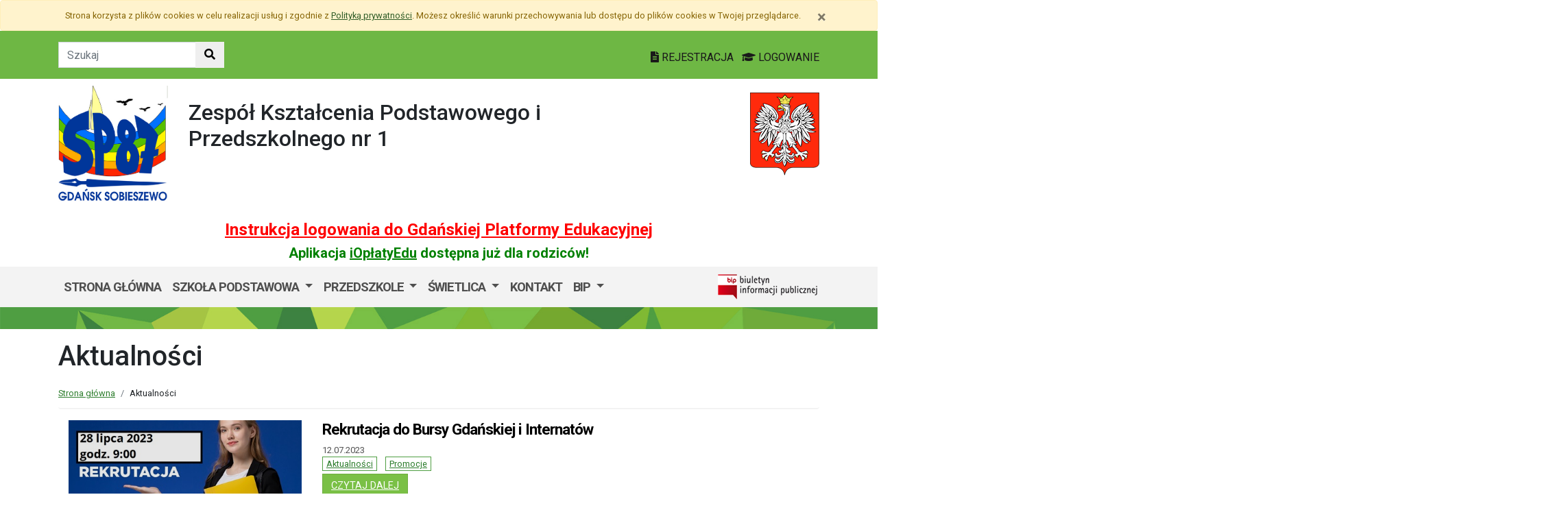

--- FILE ---
content_type: text/html; charset=utf-8
request_url: https://zkpp1.edu.gdansk.pl/pl/artc/aktualnosci.2.html?page=20
body_size: 49408
content:

<!DOCTYPE html>
<html lang="pl">
<head>
    <meta charset="utf-8">
    <meta http-equiv="X-UA-Compatible" content="IE=edge">
    <meta name="viewport" content="width=device-width, initial-scale=1">
    <link rel="shortcut icon" href="/Content/pub/432/logo_szkoly.png">
    <title>Aktualności - Zesp&#243;ł Kształcenia Podstawowego i Przedszkolnego nr 1 (Przedszkole nr 61, Szkoła Podstawowa nr 87)</title>
        <meta name="Robots" content="index, follow" />
    <meta name="revisit-after" content="3 days" />
    <meta name="keywords" content="" />
    <meta name="description" content="" />
    <meta name="page-topic" content="" />
    <link href="/Scripts/bootstrap4/css/bootstrap.min.css" rel="stylesheet" />
    <link href="/Content/css/font-awesome.min.css" rel="stylesheet" />
    <link rel="stylesheet" href="https://use.fontawesome.com/releases/v5.2.0/css/all.css" integrity="sha384-hWVjflwFxL6sNzntih27bfxkr27PmbbK/iSvJ+a4+0owXq79v+lsFkW54bOGbiDQ" crossorigin="anonymous">
    <link href="/Content/css/jquery.magnific-popup.css" rel="stylesheet" />
    <link href="/Content/css/style.css?_=21905317459" rel="stylesheet" />
    <link href="//fonts.googleapis.com/css?family=Roboto:100,100i,300,300i,400,400i,500,500i,700,700i,900,900i&amp;subset=latin-ext" rel="stylesheet">
    <!--[if lt IE 9]>
        
      <script src="https://oss.maxcdn.com/html5shiv/3.7.2/html5shiv.min.js"></script>
      <script src="https://oss.maxcdn.com/respond/1.4.2/respond.min.js"></script>
    <![endif]-->
    
</head>
<body class="bodylang-pl ">
    <ul class="sr-only">
        <li><a href="#main-container" class="sr-only sr-only-focusable sr-focus-many" data-sr-group="1">Przejdź do treści</a></li>
        <li><a href="#navContent" class="sr-only sr-only-focusable sr-focus-many" data-sr-group="1">Przejdź do menu</a></li>
        <li><a href="/pl/Site/SiteMap" class="sr-only sr-only-focusable sr-focus-many" data-sr-group="1">Mapa strony</a></li>
    </ul>
    <section id="cookiesInfoContainer" aria-label="Informacja o przechowywaniu plików cookie"></section>

    <h1 class="sr-only">
        Aktualności - Zesp&#243;ł Kształcenia Podstawowego i Przedszkolnego nr 1 (Przedszkole nr 61, Szkoła Podstawowa nr 87)
    </h1>


    <header>
        <div class="container-fluid bg-green">
            <div class="container py-3 text-right">
                <nav class="navbar navbar-head p-0">
                        <form class="navbar-form navbar-left" action="/pl/Site/Search" method="get">
                            <div class="input-group">
                                <input type="text" class="form-control" name="str" placeholder="Szukaj" title="Tekst do szukania w witrynie" aria-label="Tekst do szukania w witrynie">
                                <div class="input-group-append">
                                    <button class="btn btn-default" type="submit" title="Szukaj w witrynie" aria-label="Szukaj w witrynie">
                                        <i class="fas fa-search"></i>
                                    </button>
                                </div>
                            </div>
                        </form>
                    <div class="ml-auto mr-auto mr-md-0 pt-2">
                        <a href="https://edu.gdansk.pl/rejestracja.html">
                            <i class="fas fa-file-text"></i>
                            REJESTRACJA
                        </a>

                        <a href="https://aplikacje.edu.gdansk.pl">
                            <i class="fas fa-graduation-cap"></i>
                            LOGOWANIE
                        </a>
                    </div>
                </nav>
            </div>
        </div>

        <div class="container">






    <div class="big-box structure">
        <div class="">
                        <div  class="row structure-row ">
                        <div   id="top-logo"   class="col-lg-2 col-sm-3 col-12 structure-panel">
        

            <div></div>




                        <p><a href="/"><img src="/Content/pub/432/logo_szkoly.png" alt="Logo szkoły" class="img-fluid" style="margin-bottom: 10px; margin-top: 10px;" caption="false"></a></p>

    </div>

                        <div   id="top-name"   class="col-lg-8 col-sm-6 col-12 structure-panel">
        

            <div></div>




                        <h2 style="margin-top: 30px;">Zespół Kształcenia Podstawowego i Przedszkolnego nr 1</h2>

    </div>

                        <div   id="top-emblem"   class="col-lg-2 col-sm-3 col-12 structure-panel">
        

            <div></div>




                        <p style="text-align: right;" class="hidden-xs"><img src="/Content/pub/godlo.png" alt="Godło Polski" class="img-fluid" style="margin-bottom: 10px; margin-top: 20px;" caption="false"></p>

    </div>

        </div>

                        <div  class="row structure-row ">
                        <div  class="col-lg-12 col-sm-12 col-12 structure-panel">
        

            <div></div>




                        <h4 style="text-align: center;"><span style="color: #ff0000;"><strong><a href="https://edu.gdansk.pl/files/logowanie-do-gpe.pdf" target="_blank" rel="noopener noreferrer" style="color: #ff0000;">Instrukcja logowania do Gdańskiej Platformy Edukacyjnej</a></strong></span></h4>
<h5 style="text-align: center;"><span style="color: #008000;"><strong>Aplikacja <a href="https://edu.gdansk.pl/ioplaty.html" target="_blank" rel="noopener noreferrer" style="color: #008000;">iOpłatyEdu</a> dostępna już dla rodziców! </strong></span></h5>

    </div>

        </div>

        </div>
    </div>

        </div>
        <nav id="navbar-top" class="navbar navbar-expand-lg navbar-light bg-light">
            <h2 class="sr-only">Menu główne</h2>
            <div class="container">
                <a class="navbar-brand d-lg-none" href="#">GPE</a>
                <button class="navbar-toggler" type="button" data-toggle="collapse" data-target="#navContent" aria-controls="navbar-top" aria-expanded="false">
                    <span class="navbar-toggler-icon" aria-hidden="true"></span>
                    <span class="sr-only">Pokaż/ukryj menu</span>
                </button>
                <div class="collapse navbar-collapse" id="navContent">
                    <ul class="navbar-nav mr-auto menu-top">
    <li class="nav-item ">
        <a href="/pl" 
           class="nav-item nav-link" 
           >
            Strona gł&#243;wna
        </a>
    </li>
    <li class="nav-item dropdown " role="menuitem">
        <a href="/pl/page/o-szkole-1-63" class="nav-link dropdown-toggle" data-toggle="dropdown">Szkoła Podstawowa <span class="caret"></span></a>
        <ul class="dropdown-menu" role="menu">
    <li class="nav-item blightblue">
        <a href="http://zkpp1.edu.gdansk.pl/pl/artc/aktualnosci.2.html" 
           class="nav-item nav-link" 
           >
            Aktualności
        </a>
    </li>
    <li class="nav-item ">
        <a href="http://zkpp1.edu.gdansk.pl/pl/artc/galeria.35.html" 
           class="nav-item nav-link" 
           >
            Galeria zdjęć
        </a>
    </li>
    <li class="nav-item blightblue">
        <a href="/pl/page/o-szkole-1-63/plan-zajec-1" 
           class="nav-item nav-link" 
           >
            Plan zajęć 
        </a>
    </li>
    <li class="nav-item blightblue">
        <a href="/pl/page/o-szkole-1-63/historia-szkoly" 
           class="nav-item nav-link" 
           >
            Historia szkoły
        </a>
    </li>
    <li class="nav-item blightblue">
        <a href="/pl/page/o-szkole-1-63/samorzad-uczniowski" 
           class="nav-item nav-link" 
           >
            Samorząd uczniowski
        </a>
    </li>
    <li class="nav-item ">
        <a href="/pl/page/o-szkole-1-63/plan-zajec" 
           class="nav-item nav-link" 
           >
            Grono Pedagogiczne
        </a>
    </li>
    <li class="nav-item blightblue">
        <a href="/pl/page/o-szkole-1-63/pomoc-psychologiczno-pedagogiczna" 
           class="nav-item nav-link" 
           >
            Pomoc Psychologiczno-Pedagogiczna
        </a>
    </li>
    <li class="nav-item blightblue">
        <a href="/pl/page/o-szkole-1-63/zajecia-pozalekcyjne" 
           class="nav-item nav-link" 
           >
            Zajęcia pozalekcyjne
        </a>
    </li>
    <li class="nav-item ">
        <a href="/pl/page/o-szkole-1-63/rada-rodzicow-sp87" 
           class="nav-item nav-link" 
           >
            Rada Rodzic&#243;w SP87
        </a>
    </li>
    <li class="nav-item ">
        <a href="/pl/page/o-szkole-1-63/edukacja-zdrowotna-iv-viii" 
           class="nav-item nav-link" 
                           title="Edukacja Zdrowotna  IV-VIII"  
>
            Edukacja zdrowotna IV-VIII
        </a>
    </li>
    <li class="nav-item ">
        <a href="/pl/page/o-szkole-1-63/dokumenty" 
           class="nav-item nav-link" 
           >
            Dokumenty
        </a>
    </li>
    <li class="nav-item bblue">
        <a href="/pl/page/o-szkole-1-63/kalendarz-roku-szkolnego" 
           class="nav-item nav-link" 
           >
            Kalendarz roku szkolnego
        </a>
    </li>
    <li class="nav-item bblue">
        <a href="/pl/page/o-szkole-1-63/wolontariat-na-wyspie-sp-87" 
           class="nav-item nav-link" 
           >
            Wolontariat na Wyspie SP 87
        </a>
    </li>
    <li class="nav-item ">
        <a href="https://edu.gdansk.pl/gdanski-pakiet-powitalny.html" 
           class="nav-item nav-link" 
           >
            Materiały dla os&#243;b z doświadczeniem migracyjnym
        </a>
    </li>



        </ul>
    </li>
    <li class="nav-item dropdown " role="menuitem">
        <a href="/pl/page/przedszkole-1" class="nav-link dropdown-toggle" data-toggle="dropdown">Przedszkole <span class="caret"></span></a>
        <ul class="dropdown-menu" role="menu">
    <li class="nav-item ">
        <a href="/pl/page/przedszkole-1/z-zycia-przedszkola" 
           class="nav-item nav-link" 
           >
            Z życia przedszkola
        </a>
    </li>
    <li class="nav-item blightblue">
        <a href="/pl/page/przedszkole-1/galeria-zdjec" 
           class="nav-item nav-link" 
           >
            Galeria zdjęć
        </a>
    </li>
    <li class="nav-item bblue">
        <a href="/pl/page/przedszkole-1/ramowy-rozklad-dnia" 
           class="nav-item nav-link" 
           >
            Ramowy rozkład dnia
        </a>
    </li>
    <li class="nav-item ">
        <a href="/pl/page/przedszkole-1/zajecia-dodatkowe-1" 
           class="nav-item nav-link" 
           >
            Zajęcia dodatkowe
        </a>
    </li>
    <li class="nav-item ">
        <a href="/pl/page/przedszkole-1/pracownicy-przedszkola" 
           class="nav-item nav-link" 
           >
            Pracownicy Przedszkola 
        </a>
    </li>
    <li class="nav-item bblue">
        <a href="/pl/page/przedszkole-1/kalendarium" 
           class="nav-item nav-link" 
           >
            Kalendarium
        </a>
    </li>
    <li class="nav-item ">
        <a href="/pl/page/przedszkole-1/konsultacje" 
           class="nav-item nav-link" 
           >
            Konsultacje
        </a>
    </li>
    <li class="nav-item blightblue">
        <a href="/pl/page/przedszkole-1/rada-rodzicow-oraz-rady-oddzialow" 
           class="nav-item nav-link" 
           >
            Rada Rodzic&#243;w oraz Rady Oddział&#243;w
        </a>
    </li>



        </ul>
    </li>
    <li class="nav-item dropdown blightblue" role="menuitem">
        <a href="/pl/page/swietlica-szkolna" class="nav-link dropdown-toggle" data-toggle="dropdown">Świetlica <span class="caret"></span></a>
        <ul class="dropdown-menu" role="menu">
    <li class="nav-item ">
        <a href="/pl/page/swietlica-szkolna/ramowy-rozklad-dnia-pracy-w-swietlicy-szkolnej" 
           class="nav-item nav-link" 
           >
            Ramowy rozkład dnia pracy w Świetlicy Szkolnej
        </a>
    </li>
    <li class="nav-item ">
        <a href="http://swietlicasobieszewo.blogspot.com/" 
           class="nav-item nav-link" 
           >
            Świetlicowy blog
        </a>
    </li>
    <li class="nav-item ">
        <a href="/pl/page/swietlica-szkolna/nauczyciele-swietlicy" 
           class="nav-item nav-link" 
           >
            Nauczyciele świetlicy
        </a>
    </li>
    <li class="nav-item ">
        <a href="/pl/page/swietlica-szkolna/kontakt" 
           class="nav-item nav-link" 
           >
            Kontakt
        </a>
    </li>
    <li class="nav-item bblue">
        <a href="/pl/page/swietlica-szkolna/pliki-do-pobrania" 
           class="nav-item nav-link" 
           >
            Pliki do pobrania
        </a>
    </li>



        </ul>
    </li>
    <li class="nav-item ">
        <a href="/pl/page/kontakt-1-74" 
           class="nav-item nav-link" 
           >
            Kontakt
        </a>
    </li>
    <li class="nav-item dropdown " role="menuitem">
        <a href="/pl/page/bip-zkpp1" class="nav-link dropdown-toggle" data-toggle="dropdown">BIP <span class="caret"></span></a>
        <ul class="dropdown-menu" role="menu">
    <li class="nav-item ">
        <a href="/pl/page/bip-zkpp1/gcuw-informacje-o-ksef" 
           class="nav-item nav-link" 
           >
            GCUW informacje o KSEF 
        </a>
    </li>
    <li class="nav-item ">
        <a href="/pl/page/bip-zkpp1/bip-rodo" 
           class="nav-item nav-link" 
           >
            BIP - RODO
        </a>
    </li>
    <li class="nav-item ">
        <a href="/pl/page/bip-zkpp1/raport-o-dostepnosci" 
           class="nav-item nav-link" 
           >
            BIP - Raport o dostępności 
        </a>
    </li>
    <li class="nav-item ">
        <a href="/pl/page/bip-zkpp1/bip-kontakt-zkpp1" 
           class="nav-item nav-link" 
           >
            BIP - Kontakt
        </a>
    </li>
    <li class="nav-item ">
        <a href="/pl/page/bip-zkpp1/bip-redakcja-zkpp1" 
           class="nav-item nav-link" 
           >
            BIP - Redakcja
        </a>
    </li>
    <li class="nav-item ">
        <a href="/pl/page/bip-zkpp1/bip-wyniki-przeprowadzonych-kontroli-zkpp1" 
           class="nav-item nav-link" 
           >
            BIP - Wyniki przeprowadzonych kontroli
        </a>
    </li>
    <li class="nav-item ">
        <a href="/pl/page/bip-zkpp1/bip-inne-zkpp1" 
           class="nav-item nav-link" 
           >
            BIP - Inne
        </a>
    </li>
    <li class="nav-item ">
        <a href="/pl/page/bip-zkpp1/bip-informacje-o-prowadzonych-rejestrach-ewidencjach-i-archiwach-zkpp1" 
           class="nav-item nav-link" 
           >
            BIP - Informacje o prowadzonych rejestrach, ewidencjach i archiwach
        </a>
    </li>
    <li class="nav-item bsilver">
        <a href="/pl/page/bip-zkpp1/bip-sposoby-przyjmowania-i-zalatwiania-spraw-zkpp1" 
           class="nav-item nav-link" 
           >
            BIP - Sposoby przyjmowania i załatwiania spraw
        </a>
    </li>
    <li class="nav-item ">
        <a href="/pl/page/bip-zkpp1/bip-stypendia-zkpp1" 
           class="nav-item nav-link" 
           >
            BIP - Stypendia
        </a>
    </li>
    <li class="nav-item ">
        <a href="/pl/page/bip-zkpp1/bip-samorzad-szkolny-zkpp1" 
           class="nav-item nav-link" 
           >
            BIP - Samorząd szkolny
        </a>
    </li>
    <li class="nav-item ">
        <a href="/pl/page/bip-zkpp1/bip-rada-pedagogiczna-zkpp1" 
           class="nav-item nav-link" 
           >
            BIP - Rada pedagogiczna
        </a>
    </li>
    <li class="nav-item ">
        <a href="/pl/page/bip-zkpp1/bip-tryb-dzialania-i-regulaminy-zkpp1" 
           class="nav-item nav-link" 
           >
            BIP - Tryb działania i regulaminy
        </a>
    </li>
    <li class="nav-item ">
        <a href="/pl/page/bip-zkpp1/bip-majatek-szkoly-zkpp1" 
           class="nav-item nav-link" 
           >
            BIP - Majątek szkoły
        </a>
    </li>
    <li class="nav-item ">
        <a href="/pl/page/bip-zkpp1/bip-organy-i-osoby-sprawujace-funkcje-i-ich-kompetencje-zkpp1" 
           class="nav-item nav-link" 
           >
            BIP - Organy i osoby sprawujące funkcje i ich kompetencje
        </a>
    </li>
    <li class="nav-item ">
        <a href="/pl/page/bip-zkpp1/bip-przedmiot-dzialania-i-kompetencje-zkpp1" 
           class="nav-item nav-link" 
           >
            BIP - Przedmiot działania i kompetencje
        </a>
    </li>
    <li class="nav-item ">
        <a href="/pl/page/bip-zkpp1/bip-statut-szkoly-zkpp1" 
           class="nav-item nav-link" 
           >
            BIP - Statut szkoły
        </a>
    </li>
    <li class="nav-item ">
        <a href="/pl/page/bip-zkpp1/bip-akt-zalozycielski-szkoly-zkpp1" 
           class="nav-item nav-link" 
           >
            BIP - Akt założycielski szkoły
        </a>
    </li>
    <li class="nav-item ">
        <a href="/pl/page/bip-zkpp1/bip-informacje-o-szkole-zkpp1" 
           class="nav-item nav-link" 
           >
            BIP - Informacje o szkole
        </a>
    </li>



        </ul>
    </li>



                    </ul>
                    <a href="http://zkpp1.edu.gdansk.pl/pl/page/bip-zkpp1">
                        <img src="/Content/img/bip.png" alt="Biuletyn Informacji Publicznej" />
                    </a>

                </div>
            </div>
        </nav>
    </header>

    <section class="highlight-bg py-3 mb-3">
        <div class="container">






    <div class="big-box structure">
        <div class="">
                        <div  class="row structure-row ">
                    
        </div>

        </div>
    </div>
        </div>
    </section>

    


    <main class="BodyContent" id="main-container">

        <div class="container main">
            
            
<h2 class="h1 page-header" aria-hidden="true">Aktualności</h2>

<nav aria-label="Ścieżka do strony">
    <ol class="breadcrumb">
        <li class="breadcrumb-item"><a href="/">Strona gł&#243;wna</a></li>
        <li class="breadcrumb-item">Aktualności</li>
    </ol>
</nav>

<div class="row">
    <ul class="col article-list">

        <li class="mb-3 pb-3 article">
            <div class="col-12 col-md-4 mb-2">
<div class="article-img"><a href="http://cms-panel.edu.gdansk.pl/pl/art/rekrutacja-do-bursy-gdanskiej-i-internatow.67450.html" tabindex="-1" aria-hidden="true"><img src="/Content/articles/foto/thumbs/rekrutacja-do-bursy-gdanskiej-i-internatow-458800.jpg" alt="Rekrutacja do Bursy Gdańskiej i Internat&#243;w" class="img-fluid" /></a></div>            </div>
            <div class="col article-body">
                <h4>
                    <i class="fa fa-arrow-right d-none title-icon bgreen"></i>
                    <a href="http://cms-panel.edu.gdansk.pl/pl/art/rekrutacja-do-bursy-gdanskiej-i-internatow.67450.html">Rekrutacja do Bursy Gdańskiej i Internat&#243;w</a>
                </h4>
                    <div class="mb-1 meta">
                         12.07.2023
                                                <ul class="category list-inline">
<li class="list-inline-item"><a href="/pl/artc/aktualnosci.2.html">Aktualności</a></li> <li class="list-inline-item"><a href="/pl/artc/promocje.11.html">Promocje</a></li>                         </ul>
                    </div>
                    
                    <a class="btn btn-info" href="http://cms-panel.edu.gdansk.pl/pl/art/rekrutacja-do-bursy-gdanskiej-i-internatow.67450.html">czytaj dalej<span class="sr-only">: Rekrutacja do Bursy Gdańskiej i Internat&#243;w</span></a>
                    <div class="clearfix"></div>
            </div>
        </li>
        <li class="mb-3 pb-3 article">
            <div class="col-12 col-md-4 mb-2">
<div class="article-img"><a href="/pl/art/zakonczenie-roku-szkolnego-2022-23.67819.html" tabindex="-1" aria-hidden="true"><img src="/Content/articles/foto/thumbs/zakonczenie-roku-szkolnego-2022-23-460251.jpg" alt="Zakończenie roku szkolnego 2022/23" class="img-fluid" /></a></div>            </div>
            <div class="col article-body">
                <h4>
                    <i class="fa fa-arrow-right d-none title-icon bgreen"></i>
                    <a href="/pl/art/zakonczenie-roku-szkolnego-2022-23.67819.html">Zakończenie roku szkolnego 2022/23</a>
                </h4>
                    <div class="mb-1 meta">
                         25.06.2023
                                                <ul class="category list-inline">
<li class="list-inline-item"><a href="/pl/artc/aktualnosci.2.html">Aktualności</a></li> <li class="list-inline-item"><a href="/pl/artc/galeria.35.html">Galeria</a></li>                         </ul>
                    </div>
                    
                    <a class="btn btn-info" href="/pl/art/zakonczenie-roku-szkolnego-2022-23.67819.html">czytaj dalej<span class="sr-only">: Zakończenie roku szkolnego 2022/23</span></a>
                    <div class="clearfix"></div>
            </div>
        </li>
        <li class="mb-3 pb-3 article">
            <div class="col-12 col-md-4 mb-2">
<div class="article-img"><a href="http://cms-panel.edu.gdansk.pl/pl/art/przeglad-gdanskich-teatrow-uczniowskich.66989.html" tabindex="-1" aria-hidden="true"><img src="/Content/articles/foto/thumbs/przeglad-gdanskich-teatrow-uczniowskich-452759.jpg" alt="Przegląd Gdańskich Teatr&#243;w Uczniowskich" class="img-fluid" /></a></div>            </div>
            <div class="col article-body">
                <h4>
                    <i class="fa fa-arrow-right d-none title-icon bgreen"></i>
                    <a href="http://cms-panel.edu.gdansk.pl/pl/art/przeglad-gdanskich-teatrow-uczniowskich.66989.html">Przegląd Gdańskich Teatr&#243;w Uczniowskich</a>
                </h4>
                    <div class="mb-1 meta">
                         23.06.2023
                                                <ul class="category list-inline">
<li class="list-inline-item"><a href="/pl/artc/aktualnosci.2.html">Aktualności</a></li> <li class="list-inline-item"><a href="/pl/artc/promocje.11.html">Promocje</a></li>                         </ul>
                    </div>
                    
                    <a class="btn btn-info" href="http://cms-panel.edu.gdansk.pl/pl/art/przeglad-gdanskich-teatrow-uczniowskich.66989.html">czytaj dalej<span class="sr-only">: Przegląd Gdańskich Teatr&#243;w Uczniowskich</span></a>
                    <div class="clearfix"></div>
            </div>
        </li>
        <li class="mb-3 pb-3 article">
            <div class="col-12 col-md-4 mb-2">
<div class="article-img"><a href="/pl/art/pozegnanie-klasy-viii.67728.html" tabindex="-1" aria-hidden="true"><img src="/Content/articles/foto/thumbs/pozegnanie-klasy-viii-460047.jpg" alt="Pożegnanie klasy VIII " class="img-fluid" /></a></div>            </div>
            <div class="col article-body">
                <h4>
                    <i class="fa fa-arrow-right d-none title-icon bgreen"></i>
                    <a href="/pl/art/pozegnanie-klasy-viii.67728.html">Pożegnanie klasy VIII </a>
                </h4>
                    <div class="mb-1 meta">
                         22.06.2023
                                                <ul class="category list-inline">
<li class="list-inline-item"><a href="/pl/artc/aktualnosci.2.html">Aktualności</a></li> <li class="list-inline-item"><a href="/pl/artc/galeria.35.html">Galeria</a></li>                         </ul>
                    </div>
                    
                    <a class="btn btn-info" href="/pl/art/pozegnanie-klasy-viii.67728.html">czytaj dalej<span class="sr-only">: Pożegnanie klasy VIII </span></a>
                    <div class="clearfix"></div>
            </div>
        </li>
        <li class="mb-3 pb-3 article">
            <div class="col-12 col-md-4 mb-2">
<div class="article-img"><a href="/pl/art/spotkanie-z-pania-muzyka.64878.html" tabindex="-1" aria-hidden="true"><img src="/Content/articles/foto/thumbs/spotkanie-z-pania-muzyka-441210.jpg" alt="Spotkanie z Panią Muzyką" class="img-fluid" /></a></div>            </div>
            <div class="col article-body">
                <h4>
                    <i class="fa fa-arrow-right d-none title-icon bgreen"></i>
                    <a href="/pl/art/spotkanie-z-pania-muzyka.64878.html">Spotkanie z Panią Muzyką</a>
                </h4>
                    <div class="mb-1 meta">
                         22.05.2023
                                                <ul class="category list-inline">
<li class="list-inline-item"><a href="/pl/artc/aktualnosci.2.html">Aktualności</a></li> <li class="list-inline-item"><a href="/pl/artc/galeria-przedszkole.477.html">Galeria Przedszkole</a></li>                         </ul>
                    </div>
                    
                    <a class="btn btn-info" href="/pl/art/spotkanie-z-pania-muzyka.64878.html">czytaj dalej<span class="sr-only">: Spotkanie z Panią Muzyką</span></a>
                    <div class="clearfix"></div>
            </div>
        </li>
        <li class="mb-3 pb-3 article">
            <div class="col-12 col-md-4 mb-2">
<div class="article-img"><a href="/pl/art/wycieczka-do-gospodarstwa-alpaki-bojano.64876.html" tabindex="-1" aria-hidden="true"><img src="/Content/articles/foto/thumbs/wycieczka-do-gospodarstwa-alpaki-bojano-441192.jpg" alt="Wycieczka do Gospodarstwa Alpaki Bojano" class="img-fluid" /></a></div>            </div>
            <div class="col article-body">
                <h4>
                    <i class="fa fa-arrow-right d-none title-icon bgreen"></i>
                    <a href="/pl/art/wycieczka-do-gospodarstwa-alpaki-bojano.64876.html">Wycieczka do Gospodarstwa Alpaki Bojano</a>
                </h4>
                    <div class="mb-1 meta">
                         19.05.2023
                                                <ul class="category list-inline">
<li class="list-inline-item"><a href="/pl/artc/aktualnosci.2.html">Aktualności</a></li> <li class="list-inline-item"><a href="/pl/artc/galeria-przedszkole.477.html">Galeria Przedszkole</a></li>                         </ul>
                    </div>
                    
                    <a class="btn btn-info" href="/pl/art/wycieczka-do-gospodarstwa-alpaki-bojano.64876.html">czytaj dalej<span class="sr-only">: Wycieczka do Gospodarstwa Alpaki Bojano</span></a>
                    <div class="clearfix"></div>
            </div>
        </li>
        <li class="mb-3 pb-3 article">
            <div class="col-12 col-md-4 mb-2">
<div class="article-img"><a href="http://cms-panel.edu.gdansk.pl/pl/art/nn.64899.html" tabindex="-1" aria-hidden="true"><img src="/Content/articles/foto/thumbs/-441320.jpg" alt="." class="img-fluid" /></a></div>            </div>
            <div class="col article-body">
                <h4>
                    <i class="fa fa-arrow-right d-none title-icon bgreen"></i>
                    <a href="http://cms-panel.edu.gdansk.pl/pl/art/nn.64899.html">.</a>
                </h4>
                    <div class="mb-1 meta">
                         11.05.2023
                                                <ul class="category list-inline">
<li class="list-inline-item"><a href="/pl/artc/aktualnosci.2.html">Aktualności</a></li> <li class="list-inline-item"><a href="/pl/artc/promocje.11.html">Promocje</a></li>                         </ul>
                    </div>
                    <p><a href="http://www.4czerwca.gdansk.pl" target="_blank" rel="noopener" title="link przekierowujący na strone dotycząca obchodów Swięta Wolności i Praw Obywatelskich">stronie</a></p>
                    <a class="btn btn-info" href="http://cms-panel.edu.gdansk.pl/pl/art/nn.64899.html">czytaj dalej<span class="sr-only">: .</span></a>
                    <div class="clearfix"></div>
            </div>
        </li>
        <li class="mb-3 pb-3 article">
            <div class="col-12 col-md-4 mb-2">
<div class="article-img"><a href="http://cms-panel.edu.gdansk.pl/pl/art/konkursu-na-gdanski-ekodom.64863.html" tabindex="-1" aria-hidden="true"><img src="/Content/articles/foto/thumbs/konkursu-na-gdanski-ekodom-441109.jpg" alt="Konkursu na Gdański Ekodom " class="img-fluid" /></a></div>            </div>
            <div class="col article-body">
                <h4>
                    <i class="fa fa-arrow-right d-none title-icon bgreen"></i>
                    <a href="http://cms-panel.edu.gdansk.pl/pl/art/konkursu-na-gdanski-ekodom.64863.html">Konkursu na Gdański Ekodom </a>
                </h4>
                    <div class="mb-1 meta">
                         11.05.2023
                                                <ul class="category list-inline">
<li class="list-inline-item"><a href="/pl/artc/aktualnosci.2.html">Aktualności</a></li> <li class="list-inline-item"><a href="/pl/artc/promocje.11.html">Promocje</a></li>                         </ul>
                    </div>
                    
                    <a class="btn btn-info" href="http://cms-panel.edu.gdansk.pl/pl/art/konkursu-na-gdanski-ekodom.64863.html">czytaj dalej<span class="sr-only">: Konkursu na Gdański Ekodom </span></a>
                    <div class="clearfix"></div>
            </div>
        </li>
        <li class="mb-3 pb-3 article">
            <div class="col article-body">
                <h4>
                    <i class="fa fa-arrow-right d-none title-icon bgreen"></i>
                    <a href="/pl/art/poczet-flagowy.64396.html">Poczet Flagowy</a>
                </h4>
                    <div class="mb-1 meta">
                         05.05.2023
                                                <ul class="category list-inline">
<li class="list-inline-item"><a href="/pl/artc/aktualnosci.2.html">Aktualności</a></li> <li class="list-inline-item"><a href="/pl/artc/galeria.35.html">Galeria</a></li>                         </ul>
                    </div>
                    
                    <a class="btn btn-info" href="/pl/art/poczet-flagowy.64396.html">czytaj dalej<span class="sr-only">: Poczet Flagowy</span></a>
                    <div class="clearfix"></div>
            </div>
        </li>
        <li class="mb-3 pb-3 article">
            <div class="col-12 col-md-4 mb-2">
<div class="article-img"><a href="/pl/art/akademia-z-okazji-232-rocznicy-uchwalenia-konstytucji-3-maja.64406.html" tabindex="-1" aria-hidden="true"><img src="/Content/articles/foto/thumbs/akademia-z-okazji-232-rocznicy-uchwalenia-konstytucji-3-maja-437687.jpg" alt="Akademia z okazji 232 rocznicy uchwalenia Konstytucji 3 Maja" class="img-fluid" /></a></div>            </div>
            <div class="col article-body">
                <h4>
                    <i class="fa fa-arrow-right d-none title-icon bgreen"></i>
                    <a href="/pl/art/akademia-z-okazji-232-rocznicy-uchwalenia-konstytucji-3-maja.64406.html">Akademia z okazji 232 rocznicy uchwalenia Konstytucji 3 Maja</a>
                </h4>
                    <div class="mb-1 meta">
                         04.05.2023
                                                <ul class="category list-inline">
<li class="list-inline-item"><a href="/pl/artc/aktualnosci.2.html">Aktualności</a></li> <li class="list-inline-item"><a href="/pl/artc/galeria.35.html">Galeria</a></li>                         </ul>
                    </div>
                    
                    <a class="btn btn-info" href="/pl/art/akademia-z-okazji-232-rocznicy-uchwalenia-konstytucji-3-maja.64406.html">czytaj dalej<span class="sr-only">: Akademia z okazji 232 rocznicy uchwalenia Konstytucji 3 Maja</span></a>
                    <div class="clearfix"></div>
            </div>
        </li>
        <li class="mb-3 pb-3 article">
            <div class="col-12 col-md-4 mb-2">
<div class="article-img"><a href="http://cms-panel.edu.gdansk.pl/pl/art/zamelduj-sie-w-gdansku.64457.html" tabindex="-1" aria-hidden="true"><img src="/Content/articles/foto/thumbs/zamelduj-sie-w-gdansku-437990.jpg" alt="Zamelduj się w Gdańsku" class="img-fluid" /></a></div>            </div>
            <div class="col article-body">
                <h4>
                    <i class="fa fa-arrow-right d-none title-icon bgreen"></i>
                    <a href="http://cms-panel.edu.gdansk.pl/pl/art/zamelduj-sie-w-gdansku.64457.html">Zamelduj się w Gdańsku</a>
                </h4>
                    <div class="mb-1 meta">
                         01.05.2023
                                                <ul class="category list-inline">
<li class="list-inline-item"><a href="/pl/artc/aktualnosci.2.html">Aktualności</a></li> <li class="list-inline-item"><a href="/pl/artc/promocje.11.html">Promocje</a></li>                         </ul>
                    </div>
                    
                    <a class="btn btn-info" href="http://cms-panel.edu.gdansk.pl/pl/art/zamelduj-sie-w-gdansku.64457.html">czytaj dalej<span class="sr-only">: Zamelduj się w Gdańsku</span></a>
                    <div class="clearfix"></div>
            </div>
        </li>
        <li class="mb-3 pb-3 article">
            <div class="col-12 col-md-4 mb-2">
<div class="article-img"><a href="/pl/art/dzien-ziemi-2023.64395.html" tabindex="-1" aria-hidden="true"><img src="/Content/articles/foto/thumbs/dzien-ziemi-2023-437648.jpg" alt="Dzień Ziemi 2023" class="img-fluid" /></a></div>            </div>
            <div class="col article-body">
                <h4>
                    <i class="fa fa-arrow-right d-none title-icon bgreen"></i>
                    <a href="/pl/art/dzien-ziemi-2023.64395.html">Dzień Ziemi 2023</a>
                </h4>
                    <div class="mb-1 meta">
                         22.04.2023
                                                <ul class="category list-inline">
<li class="list-inline-item"><a href="/pl/artc/aktualnosci.2.html">Aktualności</a></li> <li class="list-inline-item"><a href="/pl/artc/galeria.35.html">Galeria</a></li>                         </ul>
                    </div>
                    
                    <a class="btn btn-info" href="/pl/art/dzien-ziemi-2023.64395.html">czytaj dalej<span class="sr-only">: Dzień Ziemi 2023</span></a>
                    <div class="clearfix"></div>
            </div>
        </li>
            </ul>
</div>
<nav aria-label="Stronicowanie">
    <ul class="pagination">
        <li class="page-item "><a class="page-link btn-outline-info btn-sm" href="/pl/artc/aktualnosci.2.html?page=19"><i class="fas fa-angle-left"></i></a><span class="sr-only">Previous</span></li>

        <li class="page-item"><a class="page-link btn-outline-info btn-sm " href="/pl/artc/aktualnosci.2.html">1</a></li>
        <li class="page-item"><a class="page-link btn-outline-info btn-sm " href="/pl/artc/aktualnosci.2.html?page=1">2</a></li>
        <li class="page-item"><a class="page-link btn-outline-info btn-sm " href="/pl/artc/aktualnosci.2.html?page=2">3</a></li>
        <li class="page-item"><a class="page-link btn-outline-info btn-sm " href="/pl/artc/aktualnosci.2.html?page=3">4</a></li>
        <li class="page-item"><a class="page-link btn-outline-info btn-sm " href="/pl/artc/aktualnosci.2.html?page=4">5</a></li>
        <li class="page-item"><a class="page-link btn-outline-info btn-sm " href="/pl/artc/aktualnosci.2.html?page=5">6</a></li>
        <li class="page-item"><a class="page-link btn-outline-info btn-sm " href="/pl/artc/aktualnosci.2.html?page=6">7</a></li>
        <li class="page-item"><a class="page-link btn-outline-info btn-sm " href="/pl/artc/aktualnosci.2.html?page=7">8</a></li>
        <li class="page-item"><a class="page-link btn-outline-info btn-sm " href="/pl/artc/aktualnosci.2.html?page=8">9</a></li>
        <li class="page-item"><a class="page-link btn-outline-info btn-sm " href="/pl/artc/aktualnosci.2.html?page=9">10</a></li>
        <li class="page-item"><a class="page-link btn-outline-info btn-sm " href="/pl/artc/aktualnosci.2.html?page=10">11</a></li>
        <li class="page-item"><a class="page-link btn-outline-info btn-sm " href="/pl/artc/aktualnosci.2.html?page=11">12</a></li>
        <li class="page-item"><a class="page-link btn-outline-info btn-sm " href="/pl/artc/aktualnosci.2.html?page=12">13</a></li>
        <li class="page-item"><a class="page-link btn-outline-info btn-sm " href="/pl/artc/aktualnosci.2.html?page=13">14</a></li>
        <li class="page-item"><a class="page-link btn-outline-info btn-sm " href="/pl/artc/aktualnosci.2.html?page=14">15</a></li>
        <li class="page-item"><a class="page-link btn-outline-info btn-sm " href="/pl/artc/aktualnosci.2.html?page=15">16</a></li>
        <li class="page-item"><a class="page-link btn-outline-info btn-sm " href="/pl/artc/aktualnosci.2.html?page=16">17</a></li>
        <li class="page-item"><a class="page-link btn-outline-info btn-sm " href="/pl/artc/aktualnosci.2.html?page=17">18</a></li>
        <li class="page-item"><a class="page-link btn-outline-info btn-sm " href="/pl/artc/aktualnosci.2.html?page=18">19</a></li>
        <li class="page-item"><a class="page-link btn-outline-info btn-sm " href="/pl/artc/aktualnosci.2.html?page=19">20</a></li>
        <li class="page-item"><a class="page-link btn-outline-info btn-sm active" href="/pl/artc/aktualnosci.2.html?page=20">21</a></li>
        <li class="page-item"><a class="page-link btn-outline-info btn-sm " href="/pl/artc/aktualnosci.2.html?page=21">22</a></li>
        <li class="page-item"><a class="page-link btn-outline-info btn-sm " href="/pl/artc/aktualnosci.2.html?page=22">23</a></li>
        <li class="page-item"><a class="page-link btn-outline-info btn-sm " href="/pl/artc/aktualnosci.2.html?page=23">24</a></li>
        <li class="page-item"><a class="page-link btn-outline-info btn-sm " href="/pl/artc/aktualnosci.2.html?page=24">25</a></li>
        <li class="page-item"><a class="page-link btn-outline-info btn-sm " href="/pl/artc/aktualnosci.2.html?page=25">26</a></li>
        <li class="page-item"><a class="page-link btn-outline-info btn-sm " href="/pl/artc/aktualnosci.2.html?page=26">27</a></li>
        <li class="page-item"><a class="page-link btn-outline-info btn-sm " href="/pl/artc/aktualnosci.2.html?page=27">28</a></li>
        <li class="page-item"><a class="page-link btn-outline-info btn-sm " href="/pl/artc/aktualnosci.2.html?page=28">29</a></li>
        <li class="page-item"><a class="page-link btn-outline-info btn-sm " href="/pl/artc/aktualnosci.2.html?page=29">30</a></li>
        <li class="page-item"><a class="page-link btn-outline-info btn-sm " href="/pl/artc/aktualnosci.2.html?page=30">31</a></li>
        <li class="page-item"><a class="page-link btn-outline-info btn-sm " href="/pl/artc/aktualnosci.2.html?page=31">32</a></li>
        <li class="page-item"><a class="page-link btn-outline-info btn-sm " href="/pl/artc/aktualnosci.2.html?page=32">33</a></li>
        <li class="page-item"><a class="page-link btn-outline-info btn-sm " href="/pl/artc/aktualnosci.2.html?page=33">34</a></li>
        <li class="page-item"><a class="page-link btn-outline-info btn-sm " href="/pl/artc/aktualnosci.2.html?page=34">35</a></li>
        <li class="page-item"><a class="page-link btn-outline-info btn-sm " href="/pl/artc/aktualnosci.2.html?page=35">36</a></li>
        <li class="page-item"><a class="page-link btn-outline-info btn-sm " href="/pl/artc/aktualnosci.2.html?page=36">37</a></li>
        <li class="page-item"><a class="page-link btn-outline-info btn-sm " href="/pl/artc/aktualnosci.2.html?page=37">38</a></li>
        <li class="page-item"><a class="page-link btn-outline-info btn-sm " href="/pl/artc/aktualnosci.2.html?page=38">39</a></li>
        <li class="page-item"><a class="page-link btn-outline-info btn-sm " href="/pl/artc/aktualnosci.2.html?page=39">40</a></li>
        <li class="page-item"><a class="page-link btn-outline-info btn-sm " href="/pl/artc/aktualnosci.2.html?page=40">41</a></li>
        <li class="page-item"><a class="page-link btn-outline-info btn-sm " href="/pl/artc/aktualnosci.2.html?page=41">42</a></li>
        <li class="page-item"><a class="page-link btn-outline-info btn-sm " href="/pl/artc/aktualnosci.2.html?page=42">43</a></li>
        <li class="page-item"><a class="page-link btn-outline-info btn-sm " href="/pl/artc/aktualnosci.2.html?page=43">44</a></li>
        <li class="page-item"><a class="page-link btn-outline-info btn-sm " href="/pl/artc/aktualnosci.2.html?page=44">45</a></li>
        <li class="page-item"><a class="page-link btn-outline-info btn-sm " href="/pl/artc/aktualnosci.2.html?page=45">46</a></li>
        <li class="page-item"><a class="page-link btn-outline-info btn-sm " href="/pl/artc/aktualnosci.2.html?page=46">47</a></li>
        <li class="page-item"><a class="page-link btn-outline-info btn-sm " href="/pl/artc/aktualnosci.2.html?page=47">48</a></li>
        <li class="page-item"><a class="page-link btn-outline-info btn-sm " href="/pl/artc/aktualnosci.2.html?page=48">49</a></li>
        <li class="page-item "><a class="page-link btn-outline-info btn-sm" href="/pl/artc/aktualnosci.2.html?page=21"><i class="fas fa-angle-right"></i></a><span class="sr-only">Next</span></li>
    </ul>
</nav>


        </div>


    </main>
    <div class="footer mt-5" role="contentinfo" aria-label="Stopka">
            <div class="container-fluid bg-light py-4">
                <div class="container">







    <div class="big-box structure">
        <div class="">
                        <div  class="row structure-row ">
                        <div  class="col-lg-4 col-sm-4 col-12 structure-panel">
                    <h2 class="panel-title">
                    <span>
                                                    Zespół Kształcenia Podstawowego i Przedszkolnego nr 1
                    </span>
            </h2>


            <div></div>




                        <div id="footer_address">
<ul>
<li> ul. Tęczowa 6<br />80-680 Gdańsk</li>
<li>58 308 07 46<br />798 395 880<br />ADRES SKRZYNKI ePUAP: ZKPP1_Gdansk</li>
<li> <br /><br /><br />http://zkpp1.edu.gdansk.pl/pl<br /><br />sekretariat@zkpp1.edu.gdansk.pl <br /><br />https://twitter.com/zkpip1<br /><br /></li>
</ul>
</div>

    </div>

                        <div  class="col-lg-8 col-sm-8 col-12 structure-panel">
                    <h2 class="panel-title">
                    <span>
                                                    EDUKACJA
                    </span>
            </h2>



<div class="row">
    <ul class="col article-list-small">

            <li class="mb-3 pb-3 article">
                    <a href="https://www.gdansk.pl/wiadomosci/bedzie-woliera-dla-sepow-ptaki-te-zagoszcza-w-zoo-po-raz-pierwszy-fundacja-orlen,a,304096">Woliera dla sęp&#243;w. W zoo będziemy mieć te ptaki po raz pierwszy!</a>
            </li>
            <li class="mb-3 pb-3 article">
                    <a href="https://www.gdansk.pl/wiadomosci/wybory-do-mlodziezowej-rady-miasta-gdanska,a,304031">Młodzieżowa Rada Miasta Gdańska. Czas zgłaszać kandydat&#243;w!</a>
            </li>
            <li class="mb-3 pb-3 article">
                    <a href="https://www.gdansk.pl/wiadomosci/pozar-pomnikowej-wierzby-uratowala-ja-szybka-interwencja,a,303640">Pożar pomnikowej wierzby. Uratowała ją szybka interwencja</a>
            </li>
            <li class="mb-3 pb-3 article">
                    <a href="https://www.gdansk.pl/wiadomosci/przed-rekrutacja-szkoly-podstawowe-zapraszaja-w-lutym-na-dni-otwarte,a,304010">Przed rekrutacją - szkoły podstawowe zapraszają w lutym na dni otwarte</a>
            </li>
            <li class="mb-3 pb-3 article">
                    <a href="https://www.gdansk.pl/wiadomosci/jak-chcielibysmy-zeby-wygladal-swiat,a,303824">Jak chcielibyśmy, żeby wyglądał świat? Warsztaty dla młodzieży</a>
            </li>
    </ul>
</div>



    </div>

        </div>

        </div>
    </div>
                </div>
            </div>
        <div class="footer-green"></div>
        <div class="container footer">






    <div class="big-box structure">
        <div class="">
                        <div  class="row structure-row ">
                        <div  class="col-lg-8 col-sm-4 col-12 structure-panel">
        

            <div></div>




                        <p><img src="/Content/pub/1/wielkiherbgdanska_znak_2021_final.jpg" title="Herb Miasta Gdańsk" caption="false" style="margin-bottom: 10px; margin-top: 10px;" width="120" height="91" /></p>

    </div>

                        <div  class="col-lg-4 col-sm-8 col-12 structure-panel">
        

            <div></div>




                        <p style="text-align: right;"><span style="color: #000000;"><a href="http://www.edu.gdansk.pl" style="color: #000000;">www.edu.gdansk.pl</a></span></p>

    </div>

        </div>

        </div>
    </div>
        </div>
        <div class="bg-light footer-small">
            <div class="container">
                <div class="row py-3">
                    <div class="col-6 privacy-policy">
                        <ul class="list-inline">
                            <li class="list-inline-item"><a href="/pl/Site/SiteMap">Mapa strony</a></li>
                        </ul>

                    </div>
                    <div class="col-6 text-right copy">
                        <a href="http://www.witkac.pl" target="_blank" title="WITKAC.pl">Witkac.pl</a>
                    </div>
                </div>
            </div>
        </div>
    </div>
    <span class="totop"><a href="#"><i class="fa fa-angle-up"></i><span class="sr-only">powrót do góry</span></a></span>
    <script src="/Scripts/jquery.min.js"></script>
    <script src="/Scripts/bootstrap4/js/bootstrap.bundle.min.js"></script>
    <script src="/Scripts/jquery.magnific-popup.min.js"></script>
    <script src="/Scripts/jquery.form.min.js"></script>
    <script src="/Scripts/validate/jquery.validate.min.js"></script>
        <script src="/Scripts/validate/localization/messages_pl.min.js"></script>

    <script src="/Scripts/97.functions.debug.js?_=21905317459"></script>
    <script src="/Scripts/98.cookies-info.debug.js?_=21905317459"></script>
    <script src="/Scripts/99.common.debug.js?_=21905317459"></script>

    
    <script>
        $("a.sr-focus-many").focus(function () {
            var $this = $(this);
            var data = $this.data("sr-group");
            $("a.sr-focus-many[data-sr-group='" + data + "']").css({ "position": "static" });
        }).blur(function () {
            var $this = $(this);
            var data = $this.data("sr-group");
            $("a.sr-focus-many[data-sr-group='" + data + "']").removeAttr("style");
        });
        $(document).ready(function () {
            var privacyPolicyUrl = $("a#privacy-policy").attr("href");
            var html = '<div id="cookiesInfo" class="privacypolicy-alert alert alert-warning alert-small small">' +
                '<div class="container">' +
                '<button type="button" class="close" aria-label="Zamknij" id="closeCookies"><span aria-hidden="true">&times;</span></button>' +
                'Strona korzysta z plików <span lang="en">cookies</span> w celu realizacji usług i zgodnie z <a href="' + privacyPolicyUrl + '">Polityką prywatności</a>. Możesz określić warunki przechowywania lub dostępu do plików <span lang="en">cookies</span> w Twojej przeglądarce.' +
                '</div>' +
                '</div>';
            try {
                var cookiesClosed = getCookie("close_cookies");
                if (!cookiesClosed) {
                    $("#cookiesInfoContainer").html(html);
                }
            }
            catch { $("#cookiesInfoContainer").html(html); }
            //close cookies info
            $('#closeCookies').click(function () {
                try {
                    setCookie("close_cookies", "1", 9999);
                    $('#cookiesInfo').slideUp(300, function () {
                        $(this).remove()
                    });
                } catch (e) {

                }
            });

        });
    </script>
</body>
</html>
